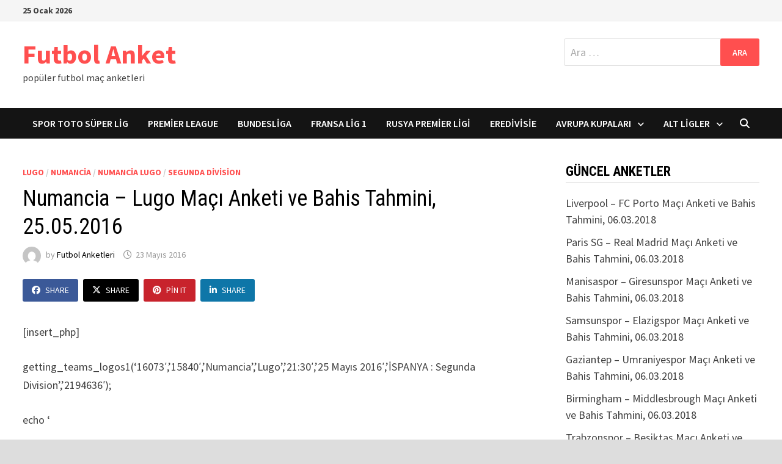

--- FILE ---
content_type: text/html; charset=UTF-8
request_url: https://www.anket.futbol/numancia-lugo-maci-anketi-ve-bahis-tahmini-25-05-2016/
body_size: 14815
content:
<!doctype html>
<html lang="tr">
<head>
	<meta charset="UTF-8">
	<meta name="viewport" content="width=device-width, initial-scale=1">
	<link rel="profile" href="https://gmpg.org/xfn/11">

	<title>Numancia &#8211; Lugo Maçı Anketi ve Bahis Tahmini, 25.05.2016 &#8211; Futbol Anket</title>
<meta name='robots' content='max-image-preview:large' />
<link rel='dns-prefetch' href='//fonts.googleapis.com' />
<link rel="alternate" type="application/rss+xml" title="Futbol Anket &raquo; akışı" href="https://www.anket.futbol/feed/" />
<script type="text/javascript" id="wpp-js" src="https://www.anket.futbol/wp-content/plugins/wordpress-popular-posts/assets/js/wpp.min.js?ver=7.3.6" data-sampling="0" data-sampling-rate="100" data-api-url="https://www.anket.futbol/wp-json/wordpress-popular-posts" data-post-id="6090" data-token="99e7804e7a" data-lang="0" data-debug="0"></script>
<link rel="alternate" title="oEmbed (JSON)" type="application/json+oembed" href="https://www.anket.futbol/wp-json/oembed/1.0/embed?url=https%3A%2F%2Fwww.anket.futbol%2Fnumancia-lugo-maci-anketi-ve-bahis-tahmini-25-05-2016%2F" />
<link rel="alternate" title="oEmbed (XML)" type="text/xml+oembed" href="https://www.anket.futbol/wp-json/oembed/1.0/embed?url=https%3A%2F%2Fwww.anket.futbol%2Fnumancia-lugo-maci-anketi-ve-bahis-tahmini-25-05-2016%2F&#038;format=xml" />
<style id='wp-img-auto-sizes-contain-inline-css' type='text/css'>
img:is([sizes=auto i],[sizes^="auto," i]){contain-intrinsic-size:3000px 1500px}
/*# sourceURL=wp-img-auto-sizes-contain-inline-css */
</style>
<style id='wp-emoji-styles-inline-css' type='text/css'>

	img.wp-smiley, img.emoji {
		display: inline !important;
		border: none !important;
		box-shadow: none !important;
		height: 1em !important;
		width: 1em !important;
		margin: 0 0.07em !important;
		vertical-align: -0.1em !important;
		background: none !important;
		padding: 0 !important;
	}
/*# sourceURL=wp-emoji-styles-inline-css */
</style>
<style id='wp-block-library-inline-css' type='text/css'>
:root{--wp-block-synced-color:#7a00df;--wp-block-synced-color--rgb:122,0,223;--wp-bound-block-color:var(--wp-block-synced-color);--wp-editor-canvas-background:#ddd;--wp-admin-theme-color:#007cba;--wp-admin-theme-color--rgb:0,124,186;--wp-admin-theme-color-darker-10:#006ba1;--wp-admin-theme-color-darker-10--rgb:0,107,160.5;--wp-admin-theme-color-darker-20:#005a87;--wp-admin-theme-color-darker-20--rgb:0,90,135;--wp-admin-border-width-focus:2px}@media (min-resolution:192dpi){:root{--wp-admin-border-width-focus:1.5px}}.wp-element-button{cursor:pointer}:root .has-very-light-gray-background-color{background-color:#eee}:root .has-very-dark-gray-background-color{background-color:#313131}:root .has-very-light-gray-color{color:#eee}:root .has-very-dark-gray-color{color:#313131}:root .has-vivid-green-cyan-to-vivid-cyan-blue-gradient-background{background:linear-gradient(135deg,#00d084,#0693e3)}:root .has-purple-crush-gradient-background{background:linear-gradient(135deg,#34e2e4,#4721fb 50%,#ab1dfe)}:root .has-hazy-dawn-gradient-background{background:linear-gradient(135deg,#faaca8,#dad0ec)}:root .has-subdued-olive-gradient-background{background:linear-gradient(135deg,#fafae1,#67a671)}:root .has-atomic-cream-gradient-background{background:linear-gradient(135deg,#fdd79a,#004a59)}:root .has-nightshade-gradient-background{background:linear-gradient(135deg,#330968,#31cdcf)}:root .has-midnight-gradient-background{background:linear-gradient(135deg,#020381,#2874fc)}:root{--wp--preset--font-size--normal:16px;--wp--preset--font-size--huge:42px}.has-regular-font-size{font-size:1em}.has-larger-font-size{font-size:2.625em}.has-normal-font-size{font-size:var(--wp--preset--font-size--normal)}.has-huge-font-size{font-size:var(--wp--preset--font-size--huge)}.has-text-align-center{text-align:center}.has-text-align-left{text-align:left}.has-text-align-right{text-align:right}.has-fit-text{white-space:nowrap!important}#end-resizable-editor-section{display:none}.aligncenter{clear:both}.items-justified-left{justify-content:flex-start}.items-justified-center{justify-content:center}.items-justified-right{justify-content:flex-end}.items-justified-space-between{justify-content:space-between}.screen-reader-text{border:0;clip-path:inset(50%);height:1px;margin:-1px;overflow:hidden;padding:0;position:absolute;width:1px;word-wrap:normal!important}.screen-reader-text:focus{background-color:#ddd;clip-path:none;color:#444;display:block;font-size:1em;height:auto;left:5px;line-height:normal;padding:15px 23px 14px;text-decoration:none;top:5px;width:auto;z-index:100000}html :where(.has-border-color){border-style:solid}html :where([style*=border-top-color]){border-top-style:solid}html :where([style*=border-right-color]){border-right-style:solid}html :where([style*=border-bottom-color]){border-bottom-style:solid}html :where([style*=border-left-color]){border-left-style:solid}html :where([style*=border-width]){border-style:solid}html :where([style*=border-top-width]){border-top-style:solid}html :where([style*=border-right-width]){border-right-style:solid}html :where([style*=border-bottom-width]){border-bottom-style:solid}html :where([style*=border-left-width]){border-left-style:solid}html :where(img[class*=wp-image-]){height:auto;max-width:100%}:where(figure){margin:0 0 1em}html :where(.is-position-sticky){--wp-admin--admin-bar--position-offset:var(--wp-admin--admin-bar--height,0px)}@media screen and (max-width:600px){html :where(.is-position-sticky){--wp-admin--admin-bar--position-offset:0px}}

/*# sourceURL=wp-block-library-inline-css */
</style><style id='global-styles-inline-css' type='text/css'>
:root{--wp--preset--aspect-ratio--square: 1;--wp--preset--aspect-ratio--4-3: 4/3;--wp--preset--aspect-ratio--3-4: 3/4;--wp--preset--aspect-ratio--3-2: 3/2;--wp--preset--aspect-ratio--2-3: 2/3;--wp--preset--aspect-ratio--16-9: 16/9;--wp--preset--aspect-ratio--9-16: 9/16;--wp--preset--color--black: #000000;--wp--preset--color--cyan-bluish-gray: #abb8c3;--wp--preset--color--white: #ffffff;--wp--preset--color--pale-pink: #f78da7;--wp--preset--color--vivid-red: #cf2e2e;--wp--preset--color--luminous-vivid-orange: #ff6900;--wp--preset--color--luminous-vivid-amber: #fcb900;--wp--preset--color--light-green-cyan: #7bdcb5;--wp--preset--color--vivid-green-cyan: #00d084;--wp--preset--color--pale-cyan-blue: #8ed1fc;--wp--preset--color--vivid-cyan-blue: #0693e3;--wp--preset--color--vivid-purple: #9b51e0;--wp--preset--gradient--vivid-cyan-blue-to-vivid-purple: linear-gradient(135deg,rgb(6,147,227) 0%,rgb(155,81,224) 100%);--wp--preset--gradient--light-green-cyan-to-vivid-green-cyan: linear-gradient(135deg,rgb(122,220,180) 0%,rgb(0,208,130) 100%);--wp--preset--gradient--luminous-vivid-amber-to-luminous-vivid-orange: linear-gradient(135deg,rgb(252,185,0) 0%,rgb(255,105,0) 100%);--wp--preset--gradient--luminous-vivid-orange-to-vivid-red: linear-gradient(135deg,rgb(255,105,0) 0%,rgb(207,46,46) 100%);--wp--preset--gradient--very-light-gray-to-cyan-bluish-gray: linear-gradient(135deg,rgb(238,238,238) 0%,rgb(169,184,195) 100%);--wp--preset--gradient--cool-to-warm-spectrum: linear-gradient(135deg,rgb(74,234,220) 0%,rgb(151,120,209) 20%,rgb(207,42,186) 40%,rgb(238,44,130) 60%,rgb(251,105,98) 80%,rgb(254,248,76) 100%);--wp--preset--gradient--blush-light-purple: linear-gradient(135deg,rgb(255,206,236) 0%,rgb(152,150,240) 100%);--wp--preset--gradient--blush-bordeaux: linear-gradient(135deg,rgb(254,205,165) 0%,rgb(254,45,45) 50%,rgb(107,0,62) 100%);--wp--preset--gradient--luminous-dusk: linear-gradient(135deg,rgb(255,203,112) 0%,rgb(199,81,192) 50%,rgb(65,88,208) 100%);--wp--preset--gradient--pale-ocean: linear-gradient(135deg,rgb(255,245,203) 0%,rgb(182,227,212) 50%,rgb(51,167,181) 100%);--wp--preset--gradient--electric-grass: linear-gradient(135deg,rgb(202,248,128) 0%,rgb(113,206,126) 100%);--wp--preset--gradient--midnight: linear-gradient(135deg,rgb(2,3,129) 0%,rgb(40,116,252) 100%);--wp--preset--font-size--small: 13px;--wp--preset--font-size--medium: 20px;--wp--preset--font-size--large: 36px;--wp--preset--font-size--x-large: 42px;--wp--preset--spacing--20: 0.44rem;--wp--preset--spacing--30: 0.67rem;--wp--preset--spacing--40: 1rem;--wp--preset--spacing--50: 1.5rem;--wp--preset--spacing--60: 2.25rem;--wp--preset--spacing--70: 3.38rem;--wp--preset--spacing--80: 5.06rem;--wp--preset--shadow--natural: 6px 6px 9px rgba(0, 0, 0, 0.2);--wp--preset--shadow--deep: 12px 12px 50px rgba(0, 0, 0, 0.4);--wp--preset--shadow--sharp: 6px 6px 0px rgba(0, 0, 0, 0.2);--wp--preset--shadow--outlined: 6px 6px 0px -3px rgb(255, 255, 255), 6px 6px rgb(0, 0, 0);--wp--preset--shadow--crisp: 6px 6px 0px rgb(0, 0, 0);}:where(.is-layout-flex){gap: 0.5em;}:where(.is-layout-grid){gap: 0.5em;}body .is-layout-flex{display: flex;}.is-layout-flex{flex-wrap: wrap;align-items: center;}.is-layout-flex > :is(*, div){margin: 0;}body .is-layout-grid{display: grid;}.is-layout-grid > :is(*, div){margin: 0;}:where(.wp-block-columns.is-layout-flex){gap: 2em;}:where(.wp-block-columns.is-layout-grid){gap: 2em;}:where(.wp-block-post-template.is-layout-flex){gap: 1.25em;}:where(.wp-block-post-template.is-layout-grid){gap: 1.25em;}.has-black-color{color: var(--wp--preset--color--black) !important;}.has-cyan-bluish-gray-color{color: var(--wp--preset--color--cyan-bluish-gray) !important;}.has-white-color{color: var(--wp--preset--color--white) !important;}.has-pale-pink-color{color: var(--wp--preset--color--pale-pink) !important;}.has-vivid-red-color{color: var(--wp--preset--color--vivid-red) !important;}.has-luminous-vivid-orange-color{color: var(--wp--preset--color--luminous-vivid-orange) !important;}.has-luminous-vivid-amber-color{color: var(--wp--preset--color--luminous-vivid-amber) !important;}.has-light-green-cyan-color{color: var(--wp--preset--color--light-green-cyan) !important;}.has-vivid-green-cyan-color{color: var(--wp--preset--color--vivid-green-cyan) !important;}.has-pale-cyan-blue-color{color: var(--wp--preset--color--pale-cyan-blue) !important;}.has-vivid-cyan-blue-color{color: var(--wp--preset--color--vivid-cyan-blue) !important;}.has-vivid-purple-color{color: var(--wp--preset--color--vivid-purple) !important;}.has-black-background-color{background-color: var(--wp--preset--color--black) !important;}.has-cyan-bluish-gray-background-color{background-color: var(--wp--preset--color--cyan-bluish-gray) !important;}.has-white-background-color{background-color: var(--wp--preset--color--white) !important;}.has-pale-pink-background-color{background-color: var(--wp--preset--color--pale-pink) !important;}.has-vivid-red-background-color{background-color: var(--wp--preset--color--vivid-red) !important;}.has-luminous-vivid-orange-background-color{background-color: var(--wp--preset--color--luminous-vivid-orange) !important;}.has-luminous-vivid-amber-background-color{background-color: var(--wp--preset--color--luminous-vivid-amber) !important;}.has-light-green-cyan-background-color{background-color: var(--wp--preset--color--light-green-cyan) !important;}.has-vivid-green-cyan-background-color{background-color: var(--wp--preset--color--vivid-green-cyan) !important;}.has-pale-cyan-blue-background-color{background-color: var(--wp--preset--color--pale-cyan-blue) !important;}.has-vivid-cyan-blue-background-color{background-color: var(--wp--preset--color--vivid-cyan-blue) !important;}.has-vivid-purple-background-color{background-color: var(--wp--preset--color--vivid-purple) !important;}.has-black-border-color{border-color: var(--wp--preset--color--black) !important;}.has-cyan-bluish-gray-border-color{border-color: var(--wp--preset--color--cyan-bluish-gray) !important;}.has-white-border-color{border-color: var(--wp--preset--color--white) !important;}.has-pale-pink-border-color{border-color: var(--wp--preset--color--pale-pink) !important;}.has-vivid-red-border-color{border-color: var(--wp--preset--color--vivid-red) !important;}.has-luminous-vivid-orange-border-color{border-color: var(--wp--preset--color--luminous-vivid-orange) !important;}.has-luminous-vivid-amber-border-color{border-color: var(--wp--preset--color--luminous-vivid-amber) !important;}.has-light-green-cyan-border-color{border-color: var(--wp--preset--color--light-green-cyan) !important;}.has-vivid-green-cyan-border-color{border-color: var(--wp--preset--color--vivid-green-cyan) !important;}.has-pale-cyan-blue-border-color{border-color: var(--wp--preset--color--pale-cyan-blue) !important;}.has-vivid-cyan-blue-border-color{border-color: var(--wp--preset--color--vivid-cyan-blue) !important;}.has-vivid-purple-border-color{border-color: var(--wp--preset--color--vivid-purple) !important;}.has-vivid-cyan-blue-to-vivid-purple-gradient-background{background: var(--wp--preset--gradient--vivid-cyan-blue-to-vivid-purple) !important;}.has-light-green-cyan-to-vivid-green-cyan-gradient-background{background: var(--wp--preset--gradient--light-green-cyan-to-vivid-green-cyan) !important;}.has-luminous-vivid-amber-to-luminous-vivid-orange-gradient-background{background: var(--wp--preset--gradient--luminous-vivid-amber-to-luminous-vivid-orange) !important;}.has-luminous-vivid-orange-to-vivid-red-gradient-background{background: var(--wp--preset--gradient--luminous-vivid-orange-to-vivid-red) !important;}.has-very-light-gray-to-cyan-bluish-gray-gradient-background{background: var(--wp--preset--gradient--very-light-gray-to-cyan-bluish-gray) !important;}.has-cool-to-warm-spectrum-gradient-background{background: var(--wp--preset--gradient--cool-to-warm-spectrum) !important;}.has-blush-light-purple-gradient-background{background: var(--wp--preset--gradient--blush-light-purple) !important;}.has-blush-bordeaux-gradient-background{background: var(--wp--preset--gradient--blush-bordeaux) !important;}.has-luminous-dusk-gradient-background{background: var(--wp--preset--gradient--luminous-dusk) !important;}.has-pale-ocean-gradient-background{background: var(--wp--preset--gradient--pale-ocean) !important;}.has-electric-grass-gradient-background{background: var(--wp--preset--gradient--electric-grass) !important;}.has-midnight-gradient-background{background: var(--wp--preset--gradient--midnight) !important;}.has-small-font-size{font-size: var(--wp--preset--font-size--small) !important;}.has-medium-font-size{font-size: var(--wp--preset--font-size--medium) !important;}.has-large-font-size{font-size: var(--wp--preset--font-size--large) !important;}.has-x-large-font-size{font-size: var(--wp--preset--font-size--x-large) !important;}
/*# sourceURL=global-styles-inline-css */
</style>

<style id='classic-theme-styles-inline-css' type='text/css'>
/*! This file is auto-generated */
.wp-block-button__link{color:#fff;background-color:#32373c;border-radius:9999px;box-shadow:none;text-decoration:none;padding:calc(.667em + 2px) calc(1.333em + 2px);font-size:1.125em}.wp-block-file__button{background:#32373c;color:#fff;text-decoration:none}
/*# sourceURL=/wp-includes/css/classic-themes.min.css */
</style>
<link rel='stylesheet' id='multiliga-style-css' href='https://www.anket.futbol/wp-content/plugins/Multileague-v4/assets/style.css?ver=5.0.0' type='text/css' media='all' />
<link rel='stylesheet' id='wp-polls-css' href='https://www.anket.futbol/wp-content/plugins/wp-polls/polls-css.css?ver=2.77.3' type='text/css' media='all' />
<style id='wp-polls-inline-css' type='text/css'>
.wp-polls .pollbar {
	margin: 1px;
	font-size: 6px;
	line-height: 8px;
	height: 8px;
	background-image: url('https://www.anket.futbol/wp-content/plugins/wp-polls/images/default/pollbg.gif');
	border: 1px solid #c8c8c8;
}

/*# sourceURL=wp-polls-inline-css */
</style>
<link rel='stylesheet' id='wordpress-popular-posts-css-css' href='https://www.anket.futbol/wp-content/plugins/wordpress-popular-posts/assets/css/wpp.css?ver=7.3.6' type='text/css' media='all' />
<link rel='stylesheet' id='font-awesome-css' href='https://www.anket.futbol/wp-content/themes/bam-pro/assets/fonts/css/all.min.css?ver=6.7.2' type='text/css' media='all' />
<link rel='stylesheet' id='bam-style-css' href='https://www.anket.futbol/wp-content/themes/bam-pro/style.css?ver=1.4.3' type='text/css' media='all' />
<link rel='stylesheet' id='jquery-magnific-popup-css' href='https://www.anket.futbol/wp-content/themes/bam-pro/assets/css/magnific-popup.css?ver=1.1.0' type='text/css' media='screen' />
<link rel='stylesheet' id='bam-google-fonts-css' href='https://fonts.googleapis.com/css?family=Source+Sans+Pro%3A100%2C200%2C300%2C400%2C500%2C600%2C700%2C800%2C900%2C100i%2C200i%2C300i%2C400i%2C500i%2C600i%2C700i%2C800i%2C900i|Roboto+Condensed%3A100%2C200%2C300%2C400%2C500%2C600%2C700%2C800%2C900%2C100i%2C200i%2C300i%2C400i%2C500i%2C600i%2C700i%2C800i%2C900i%26subset%3Dlatin' type='text/css' media='all' />
<script type="text/javascript" src="https://www.anket.futbol/wp-includes/js/jquery/jquery.min.js?ver=3.7.1" id="jquery-core-js"></script>
<script type="text/javascript" src="https://www.anket.futbol/wp-includes/js/jquery/jquery-migrate.min.js?ver=3.4.1" id="jquery-migrate-js"></script>
<link rel="https://api.w.org/" href="https://www.anket.futbol/wp-json/" /><link rel="alternate" title="JSON" type="application/json" href="https://www.anket.futbol/wp-json/wp/v2/posts/6090" /><link rel="EditURI" type="application/rsd+xml" title="RSD" href="https://www.anket.futbol/xmlrpc.php?rsd" />
<meta name="generator" content="WordPress 6.9" />
<link rel="canonical" href="https://www.anket.futbol/numancia-lugo-maci-anketi-ve-bahis-tahmini-25-05-2016/" />
<link rel='shortlink' href='https://www.anket.futbol/?p=6090' />
<meta name="google-site-verification" content="p_gxnzD6cAozWTw6F3B4ye94k1s4g2nUdXaNMX9K2CM" />            <style id="wpp-loading-animation-styles">@-webkit-keyframes bgslide{from{background-position-x:0}to{background-position-x:-200%}}@keyframes bgslide{from{background-position-x:0}to{background-position-x:-200%}}.wpp-widget-block-placeholder,.wpp-shortcode-placeholder{margin:0 auto;width:60px;height:3px;background:#dd3737;background:linear-gradient(90deg,#dd3737 0%,#571313 10%,#dd3737 100%);background-size:200% auto;border-radius:3px;-webkit-animation:bgslide 1s infinite linear;animation:bgslide 1s infinite linear}</style>
            <style id="sccss">div.teams_info
{
  height:180px;
  background-color:#efefef;
  padding-top:15px;
  margin-bottom:10px;
  border-radius:10px;
}
div.teams_info ul
{
  float: left;
  height: 180px;
  list-style-type: none;
  margin: 0;
  padding: 0;
  text-align: center;
  width: 225px;
}
div.teams_info ul li
{
  list-style-type: none;
}
div.teams_info ul li img
{
  padding: 0;
  margin: 0;
  border: 0;
  width: 120px;
  height: 120px;
}
.wp-polls, .wp-polls-form
{
	background-color:#efefef;
  	padding-top:10px;
}
.post-meta .post-category { display: none; }
.post-meta .post-date { display: none; }
@media only screen and (device-width: 768px) {
	/* For general iPad layouts */
	div.teams_info ul
    {
      width: 205px;
    }

}
@media only screen and (max-device-width: 480px) {
	div.teams_info
    {
      padding-left: 7px;
      padding-right:5px;
    }
  div.teams_info ul
    {
      width: 100px;
    padding:2px;
    }</style>
		<style type="text/css" id="theme-custom-css">
			/* Color CSS */
                    .page-content a:hover,
                    .entry-content a:hover {
                        color: #00aeef;
                    }
                
                    body.boxed-layout.custom-background,
                    body.boxed-layout {
                        background-color: #dddddd;
                    }
                
                    body.boxed-layout.custom-background.separate-containers,
                    body.boxed-layout.separate-containers {
                        background-color: #dddddd;
                    }
                
                    body.wide-layout.custom-background.separate-containers,
                    body.wide-layout.separate-containers {
                        background-color: #eeeeee;
                    }		</style>

	<meta data-pso-pv="1.2.1" data-pso-pt="singlePost" data-pso-th="cd5473adce625b4546ff60da4101e496"><script pagespeed_no_defer="" data-pso-version="20170403_083938">window.dynamicgoogletags={config:[]};dynamicgoogletags.config=["ca-pub-2708895087934157",null,[],null,null,null,null,null,null,null,null,null,0.001,"http://www.anket.futbol"];(function(){var h=this,l=function(a){var b=typeof a;if("object"==b)if(a){if(a instanceof Array)return"array";if(a instanceof Object)return b;var c=Object.prototype.toString.call(a);if("[object Window]"==c)return"object";if("[object Array]"==c||"number"==typeof a.length&&"undefined"!=typeof a.splice&&"undefined"!=typeof a.propertyIsEnumerable&&!a.propertyIsEnumerable("splice"))return"array";if("[object Function]"==c||"undefined"!=typeof a.call&&"undefined"!=typeof a.propertyIsEnumerable&&!a.propertyIsEnumerable("call"))return"function"}else return"null";
else if("function"==b&&"undefined"==typeof a.call)return"object";return b};var m=String.prototype.trim?function(a){return a.trim()}:function(a){return a.replace(/^[\s\xa0]+|[\s\xa0]+$/g,"")},p=function(a,b){return a<b?-1:a>b?1:0};var aa=Array.prototype.forEach?function(a,b,c){Array.prototype.forEach.call(a,b,c)}:function(a,b,c){for(var d=a.length,f="string"==typeof a?a.split(""):a,e=0;e<d;e++)e in f&&b.call(c,f[e],e,a)};var q=function(a){q[" "](a);return a};q[" "]=function(){};var ca=function(a,b){var c=ba;Object.prototype.hasOwnProperty.call(c,a)||(c[a]=b(a))};var r;a:{var t=h.navigator;if(t){var u=t.userAgent;if(u){r=u;break a}}r=""};var da=-1!=r.indexOf("Opera"),v=-1!=r.indexOf("Trident")||-1!=r.indexOf("MSIE"),ea=-1!=r.indexOf("Edge"),w=-1!=r.indexOf("Gecko")&&!(-1!=r.toLowerCase().indexOf("webkit")&&-1==r.indexOf("Edge"))&&!(-1!=r.indexOf("Trident")||-1!=r.indexOf("MSIE"))&&-1==r.indexOf("Edge"),fa=-1!=r.toLowerCase().indexOf("webkit")&&-1==r.indexOf("Edge"),x=function(){var a=h.document;return a?a.documentMode:void 0},y;
a:{var z="",A=function(){var a=r;if(w)return/rv\:([^\);]+)(\)|;)/.exec(a);if(ea)return/Edge\/([\d\.]+)/.exec(a);if(v)return/\b(?:MSIE|rv)[: ]([^\);]+)(\)|;)/.exec(a);if(fa)return/WebKit\/(\S+)/.exec(a);if(da)return/(?:Version)[ \/]?(\S+)/.exec(a)}();A&&(z=A?A[1]:"");if(v){var B=x();if(null!=B&&B>parseFloat(z)){y=String(B);break a}}y=z}
var C=y,ba={},D=function(a){ca(a,function(){for(var b=0,c=m(String(C)).split("."),d=m(String(a)).split("."),f=Math.max(c.length,d.length),e=0;0==b&&e<f;e++){var g=c[e]||"",k=d[e]||"";do{g=/(\d*)(\D*)(.*)/.exec(g)||["","","",""];k=/(\d*)(\D*)(.*)/.exec(k)||["","","",""];if(0==g[0].length&&0==k[0].length)break;b=p(0==g[1].length?0:parseInt(g[1],10),0==k[1].length?0:parseInt(k[1],10))||p(0==g[2].length,0==k[2].length)||p(g[2],k[2]);g=g[3];k=k[3]}while(0==b)}return 0<=b})},E;var F=h.document;
E=F&&v?x()||("CSS1Compat"==F.compatMode?parseInt(C,10):5):void 0;var G=function(){},ga="function"==typeof Uint8Array,I=[],J=function(a,b){if(b<a.l){b+=a.j;var c=a.a[b];return c===I?a.a[b]=[]:c}c=a.f[b];return c===I?a.f[b]=[]:c},K=function(a){if(a.m)for(var b in a.m){var c=a.m[b];if("array"==l(c))for(var d=0;d<c.length;d++)c[d]&&K(c[d]);else c&&K(c)}};G.prototype.toString=function(){K(this);return this.a.toString()};var L=function(a,b){this.events=[];this.D=b||h;var c=null;b&&(b.google_js_reporting_queue=b.google_js_reporting_queue||[],this.events=b.google_js_reporting_queue,c=b.google_measure_js_timing);this.o=null!=c?c:Math.random()<a};L.prototype.disable=function(){aa(this.events,this.A,this);this.events.length=0;this.o=!1};L.prototype.A=function(a){var b=this.D.performance;a&&b&&b.clearMarks&&(b.clearMarks("goog_"+a.uniqueId+"_start"),b.clearMarks("goog_"+a.uniqueId+"_end"))};var ha=function(){var a=!1;try{var b=Object.defineProperty({},"passive",{get:function(){a=!0}});h.addEventListener("test",null,b)}catch(c){}return a}();var N=function(){var a=M;try{var b;if(b=!!a&&null!=a.location.href)a:{try{q(a.foo);b=!0;break a}catch(c){}b=!1}return b}catch(c){return!1}},O=function(a,b){for(var c in a)Object.prototype.hasOwnProperty.call(a,c)&&b.call(void 0,a[c],c,a)};var P=function(a,b,c,d,f){this.s=c||4E3;this.b=a||"&";this.v=b||",$";this.g=void 0!==d?d:"trn";this.J=f||null;this.u=!1;this.i={};this.F=0;this.c=[]},ja=function(a,b,c,d){b=b+"//"+c+d;var f=ia(a)-d.length-0;if(0>f)return"";a.c.sort(function(a,b){return a-b});d=null;c="";for(var e=0;e<a.c.length;e++)for(var g=a.c[e],k=a.i[g],H=0;H<k.length;H++){if(!f){d=null==d?g:d;break}var n=Q(k[H],a.b,a.v);if(n){n=c+n;if(f>=n.length){f-=n.length;b+=n;c=a.b;break}else a.u&&(c=f,n[c-1]==a.b&&--c,b+=n.substr(0,c),
c=a.b,f=0);d=null==d?g:d}}e="";a.g&&null!=d&&(e=c+a.g+"="+(a.J||d));return b+e+""},ia=function(a){if(!a.g)return a.s;var b=1,c;for(c in a.i)b=c.length>b?c.length:b;return a.s-a.g.length-b-a.b.length-1},Q=function(a,b,c,d,f){var e=[];O(a,function(a,k){(a=R(a,b,c,d,f))&&e.push(k+"="+a)});return e.join(b)},R=function(a,b,c,d,f){if(null==a)return"";b=b||"&";c=c||",$";"string"==typeof c&&(c=c.split(""));if(a instanceof Array){if(d=d||0,d<c.length){for(var e=[],g=0;g<a.length;g++)e.push(R(a[g],b,c,d+1,
f));return e.join(c[d])}}else if("object"==typeof a)return f=f||0,2>f?encodeURIComponent(Q(a,b,c,d,f+1)):"...";return encodeURIComponent(String(a))};var ma=function(a,b){var c=ka;if(c.I<(b||c.B))try{var d;a instanceof P?d=a:(d=new P,O(a,function(a,b){var c=d,e=c.F++,f={};f[b]=a;a=[f];c.c.push(e);c.i[e]=a}));var f=ja(d,c.H,c.C,c.G+"pso_unknown&");f&&la(f)}catch(e){}},la=function(a){h.google_image_requests||(h.google_image_requests=[]);var b=h.document.createElement("img");b.src=a;h.google_image_requests.push(b)};var S;if(!(S=!w&&!v)){var T;if(T=v)T=9<=Number(E);S=T}S||w&&D("1.9.1");v&&D("9");var na=document,oa=window;var pa=!!window.google_async_iframe_id,M=pa&&window.parent||window;var ka,U;if(pa&&!N()){var V="."+na.domain;try{for(;2<V.split(".").length&&!N();)na.domain=V=V.substr(V.indexOf(".")+1),M=window.parent}catch(a){}N()||(M=window)}U=M;var W=new L(1,U);ka=new function(){this.H="http:"===oa.location.protocol?"http:":"https:";this.C="pagead2.googlesyndication.com";this.G="/pagead/gen_204?id=";this.B=.01;this.I=Math.random()};
if("complete"==U.document.readyState)U.google_measure_js_timing||W.disable();else if(W.o){var qa=function(){U.google_measure_js_timing||W.disable()};U.addEventListener?U.addEventListener("load",qa,ha?void 0:!1):U.attachEvent&&U.attachEvent("onload",qa)};var ra=function(){this.document=document},X=function(a,b,c){a=a.document.getElementsByTagName(b);for(b=0;b<a.length;++b)if(a[b].hasAttribute(c))return a[b].getAttribute(c);return null};var sa=function(){var a=window;return a.dynamicgoogletags=a.dynamicgoogletags||{}};var Y=function(a){var b=a;a=ta;this.m=null;b||(b=[]);this.j=-1;this.a=b;a:{if(this.a.length){var b=this.a.length-1,c=this.a[b];if(c&&"object"==typeof c&&"array"!=l(c)&&!(ga&&c instanceof Uint8Array)){this.l=b-this.j;this.f=c;break a}}this.l=Number.MAX_VALUE}if(a)for(b=0;b<a.length;b++)c=a[b],c<this.l?(c+=this.j,this.a[c]=this.a[c]||I):this.f[c]=this.f[c]||I};
(function(){function a(){}a.prototype=G.prototype;Y.L=G.prototype;Y.prototype=new a;Y.K=function(a,c,d){for(var b=Array(arguments.length-2),e=2;e<arguments.length;e++)b[e-2]=arguments[e];return G.prototype[c].apply(a,b)}})();var ta=[3];var ua=function(){var a=sa().config;if(a){var b=new ra,a=new Y(a),c;c=J(a,13);if(c=null==c?c:+c){var d={};d.wpc=J(a,1);d.sv=X(b,"script","data-pso-version");d.tn=X(b,"meta","data-pso-pt");d.th=X(b,"meta","data-pso-th");d.w=0<window.innerWidth?window.innerWidth:null;d.h=0<window.innerHeight?window.innerHeight:null;ma(d,c)}}sa().loaded=!0};var Z=window;Z.addEventListener?Z.addEventListener("load",ua,!1):Z.attachEvent&&Z.attachEvent("onload",ua);})();
</script></head>

<body class="wp-singular post-template-default single single-post postid-6090 single-format-standard wp-embed-responsive wp-theme-bam-pro boxed-layout right-sidebar one-container bm-wts-s1 bam-post-style-1">



<div id="page" class="site">
	<a class="skip-link screen-reader-text" href="#content">Skip to content</a>

	
<div id="topbar" class="bam-topbar clearfix">

    <div class="container">

        
                    <span class="bam-date">25 Ocak 2026</span>
        
        
        
    </div>

</div>


	


<header id="masthead" class="site-header default-style">

    
    

<div id="site-header-inner" class="clearfix container left-logo">

    <div class="site-branding">
    <div class="site-branding-inner">

        
        <div class="site-branding-text">
                            <p class="site-title"><a href="https://www.anket.futbol/" rel="home">Futbol Anket</a></p>
                                <p class="site-description">popüler futbol maç anketleri</p>
                    </div><!-- .site-branding-text -->

    </div><!-- .site-branding-inner -->
</div><!-- .site-branding -->
    
<div class="header-sidebar">
    <div class="header-sidebar-inner">
        <section id="search-3" class="widget widget_search"><form role="search" method="get" class="search-form" action="https://www.anket.futbol/">
				<label>
					<span class="screen-reader-text">Arama:</span>
					<input type="search" class="search-field" placeholder="Ara &hellip;" value="" name="s" />
				</label>
				<input type="submit" class="search-submit" value="Ara" />
			</form></section>    </div><!-- .header-sidebar-inner -->
</div><!-- .header-sidebar -->
    
</div><!-- #site-header-inner -->



<nav id="site-navigation" class="main-navigation">

    <div id="site-navigation-inner" class="container align-left show-search">
        
        <div class="menu-kategori-container"><ul id="primary-menu" class="menu"><li id="menu-item-558" class="menu-item menu-item-type-taxonomy menu-item-object-category menu-item-558"><a href="https://www.anket.futbol/category/spor-toto-super-lig/">Spor Toto Süper Lig</a></li>
<li id="menu-item-442" class="menu-item menu-item-type-taxonomy menu-item-object-category menu-item-442"><a href="https://www.anket.futbol/category/premier-league/">Premier League</a></li>
<li id="menu-item-557" class="menu-item menu-item-type-taxonomy menu-item-object-category menu-item-557"><a href="https://www.anket.futbol/category/bundesliga/">Bundesliga</a></li>
<li id="menu-item-443" class="menu-item menu-item-type-taxonomy menu-item-object-category menu-item-443"><a href="https://www.anket.futbol/category/lig-1/">Fransa Lig 1</a></li>
<li id="menu-item-273" class="menu-item menu-item-type-taxonomy menu-item-object-category menu-item-273"><a href="https://www.anket.futbol/category/premier-ligi/">Rusya Premier Ligi</a></li>
<li id="menu-item-561" class="menu-item menu-item-type-taxonomy menu-item-object-category menu-item-561"><a href="https://www.anket.futbol/category/eredivisie/">Eredivisie</a></li>
<li id="menu-item-563" class="menu-item menu-item-type-custom menu-item-object-custom menu-item-home menu-item-has-children menu-item-563"><a href="http://www.anket.futbol">Avrupa Kupaları</a>
<ul class="sub-menu">
	<li id="menu-item-272" class="menu-item menu-item-type-taxonomy menu-item-object-category menu-item-272"><a href="https://www.anket.futbol/category/sampiyonlar-ligi/">Şampiyonlar Ligi</a></li>
	<li id="menu-item-271" class="menu-item menu-item-type-taxonomy menu-item-object-category menu-item-271"><a href="https://www.anket.futbol/category/avrupa-ligi/">Avrupa Ligi</a></li>
</ul>
</li>
<li id="menu-item-562" class="menu-item menu-item-type-custom menu-item-object-custom menu-item-home menu-item-has-children menu-item-562"><a href="http://www.anket.futbol">Alt Ligler</a>
<ul class="sub-menu">
	<li id="menu-item-560" class="menu-item menu-item-type-taxonomy menu-item-object-category menu-item-560"><a href="https://www.anket.futbol/category/sampiyona/">Şampiyona</a></li>
	<li id="menu-item-274" class="menu-item menu-item-type-taxonomy menu-item-object-category menu-item-274"><a href="https://www.anket.futbol/category/2-bundesliga/">2. Bundesliga</a></li>
	<li id="menu-item-332" class="menu-item menu-item-type-taxonomy menu-item-object-category menu-item-332"><a href="https://www.anket.futbol/category/lig-2/">Fransa Lig 2</a></li>
	<li id="menu-item-559" class="menu-item menu-item-type-taxonomy menu-item-object-category menu-item-559"><a href="https://www.anket.futbol/category/ptt-1-lig/">PTT 1. Lig</a></li>
</ul>
</li>
</ul></div><div class="bam-search-button-icon">
    <i class="fas fa-search" aria-hidden="true"></i></div>
<div class="bam-search-box-container">
    <div class="bam-search-box">
        <form role="search" method="get" class="search-form" action="https://www.anket.futbol/">
				<label>
					<span class="screen-reader-text">Arama:</span>
					<input type="search" class="search-field" placeholder="Ara &hellip;" value="" name="s" />
				</label>
				<input type="submit" class="search-submit" value="Ara" />
			</form>    </div><!-- th-search-box -->
</div><!-- .th-search-box-container -->
        
        <button class="menu-toggle" aria-controls="primary-menu" aria-expanded="false" data-toggle-target=".mobile-dropdown > .mobile-navigation">
            <i class="fas fa-bars"></i>
                        Menu        </button>
        
    </div><!-- .container -->
    
</nav><!-- #site-navigation -->
<div class="mobile-dropdown bam-mobile-dropdown">
    <nav class="mobile-navigation">
        <div class="menu-kategori-container"><ul id="primary-menu-mobile" class="menu"><li class="menu-item menu-item-type-taxonomy menu-item-object-category menu-item-558"><a href="https://www.anket.futbol/category/spor-toto-super-lig/">Spor Toto Süper Lig</a></li>
<li class="menu-item menu-item-type-taxonomy menu-item-object-category menu-item-442"><a href="https://www.anket.futbol/category/premier-league/">Premier League</a></li>
<li class="menu-item menu-item-type-taxonomy menu-item-object-category menu-item-557"><a href="https://www.anket.futbol/category/bundesliga/">Bundesliga</a></li>
<li class="menu-item menu-item-type-taxonomy menu-item-object-category menu-item-443"><a href="https://www.anket.futbol/category/lig-1/">Fransa Lig 1</a></li>
<li class="menu-item menu-item-type-taxonomy menu-item-object-category menu-item-273"><a href="https://www.anket.futbol/category/premier-ligi/">Rusya Premier Ligi</a></li>
<li class="menu-item menu-item-type-taxonomy menu-item-object-category menu-item-561"><a href="https://www.anket.futbol/category/eredivisie/">Eredivisie</a></li>
<li class="menu-item menu-item-type-custom menu-item-object-custom menu-item-home menu-item-has-children menu-item-563"><a href="http://www.anket.futbol">Avrupa Kupaları</a><button class="dropdown-toggle" data-toggle-target=".mobile-navigation .menu-item-563 > .sub-menu" aria-expanded="false"><span class="screen-reader-text">Show sub menu</span></button>
<ul class="sub-menu">
	<li class="menu-item menu-item-type-taxonomy menu-item-object-category menu-item-272"><a href="https://www.anket.futbol/category/sampiyonlar-ligi/">Şampiyonlar Ligi</a></li>
	<li class="menu-item menu-item-type-taxonomy menu-item-object-category menu-item-271"><a href="https://www.anket.futbol/category/avrupa-ligi/">Avrupa Ligi</a></li>
</ul>
</li>
<li class="menu-item menu-item-type-custom menu-item-object-custom menu-item-home menu-item-has-children menu-item-562"><a href="http://www.anket.futbol">Alt Ligler</a><button class="dropdown-toggle" data-toggle-target=".mobile-navigation .menu-item-562 > .sub-menu" aria-expanded="false"><span class="screen-reader-text">Show sub menu</span></button>
<ul class="sub-menu">
	<li class="menu-item menu-item-type-taxonomy menu-item-object-category menu-item-560"><a href="https://www.anket.futbol/category/sampiyona/">Şampiyona</a></li>
	<li class="menu-item menu-item-type-taxonomy menu-item-object-category menu-item-274"><a href="https://www.anket.futbol/category/2-bundesliga/">2. Bundesliga</a></li>
	<li class="menu-item menu-item-type-taxonomy menu-item-object-category menu-item-332"><a href="https://www.anket.futbol/category/lig-2/">Fransa Lig 2</a></li>
	<li class="menu-item menu-item-type-taxonomy menu-item-object-category menu-item-559"><a href="https://www.anket.futbol/category/ptt-1-lig/">PTT 1. Lig</a></li>
</ul>
</li>
</ul></div>    </nav>
</div>

    
         
</header><!-- #masthead -->


	
	<div id="content" class="site-content">
		<div class="container">

	
	<div id="primary" class="content-area">

		
		<main id="main" class="site-main">

			
			
<article id="post-6090" class="bam-single-post post-6090 post type-post status-publish format-standard hentry category-lugo category-numancia category-numancia-lugo category-segunda-division">

	
	<div class="category-list">
		<span class="cat-links"><a href="https://www.anket.futbol/category/lugo/" rel="category tag">Lugo</a> / <a href="https://www.anket.futbol/category/numancia/" rel="category tag">Numancia</a> / <a href="https://www.anket.futbol/category/numancia-lugo/" rel="category tag">Numancia Lugo</a> / <a href="https://www.anket.futbol/category/segunda-division/" rel="category tag">Segunda Division</a></span>	</div><!-- .category-list -->

	<header class="entry-header">
		<h1 class="entry-title">Numancia &#8211; Lugo Maçı Anketi ve Bahis Tahmini, 25.05.2016</h1>			<div class="entry-meta">
				<span class="byline"> <img class="author-photo" alt="Futbol Anketleri" src="https://secure.gravatar.com/avatar/f381b9f805e508a277504ac552fb214d209c3f31588c5fb2a91492c4a1415607?s=96&#038;d=mm&#038;r=g" />by <span class="author vcard"><a class="url fn n" href="https://www.anket.futbol/author/admin/">Futbol Anketleri</a></span></span><span class="posted-on"><i class="far fa-clock"></i><a href="https://www.anket.futbol/numancia-lugo-maci-anketi-ve-bahis-tahmini-25-05-2016/" rel="bookmark"><time class="entry-date published updated" datetime="2016-05-23T02:50:19+03:00">23 Mayıs 2016</time></a></span>			</div><!-- .entry-meta -->
			</header><!-- .entry-header -->

	<div class="bm-social-sharing bm-social-top"><a class="bm-share bm-share-facebook" href="https://www.facebook.com/sharer/sharer.php?u=https%3A%2F%2Fwww.anket.futbol%2Fnumancia-lugo-maci-anketi-ve-bahis-tahmini-25-05-2016%2F" area-label="Share on Facebook" onclick="bamSocialSharingHandler( this.href );return false;" target="_blank"><i class="fab fa-facebook"></i>Share</a><a class="bm-share bm-share-twitter" href="https://twitter.com/intent/tweet?text=Numancia%20&#8211;%20Lugo%20Maçı%20Anketi%20ve%20Bahis%20Tahmini,%2025.05.2016&#038;url=https%3A%2F%2Fwww.anket.futbol%2Fnumancia-lugo-maci-anketi-ve-bahis-tahmini-25-05-2016%2F" area-label="Share on X" onclick="bamSocialSharingHandler( this.href );return false;" target="_blank"><i class="fab fa-x-twitter"></i>Share</a><a class="bm-share bm-share-pinterest" href="https://pinterest.com/pin/create/button/?url=https%3A%2F%2Fwww.anket.futbol%2Fnumancia-lugo-maci-anketi-ve-bahis-tahmini-25-05-2016%2F&#038;media=&#038;description=Numancia%20&#8211;%20Lugo%20Maçı%20Anketi%20ve%20Bahis%20Tahmini,%2025.05.2016" data-pin-custom="true" area-label="Share on Pinterest" onclick="bamSocialSharingHandler( this.href );return false;" target="_blank"><i class="fab fa-pinterest"></i>Pin It</a><a class="bm-share bm-share-linkedin" href="https://www.linkedin.com/shareArticle?mini=true&#038;url=https%3A%2F%2Fwww.anket.futbol%2Fnumancia-lugo-maci-anketi-ve-bahis-tahmini-25-05-2016%2F&#038;title=Numancia%20&#8211;%20Lugo%20Maçı%20Anketi%20ve%20Bahis%20Tahmini,%2025.05.2016" area-label="Share on LinkedIn" onclick="bamSocialSharingHandler( this.href );return false;" target="_blank"><i class="fab fa-linkedin-in"></i>Share</a></div>
	<div class="entry-content">
		<p>[insert_php]</p>
<p>	getting_teams_logos1(&#8216;16073&#8242;,&#8217;15840&#8242;,&#8217;Numancia&#8217;,&#8217;Lugo&#8217;,&#8217;21:30&#8242;,&#8217;25 Mayıs 2016&#8242;,&#8217;İSPANYA : Segunda Division&#8217;,&#8217;2194636&#8242;);</p>
<p>	echo &#8216;</p>
<div>&#8216;;<br />
	echo &#8216;Numancia&#8217;;<br />
	echo &#8216; ve &#8216;;<br />
	echo &#8216;Lugo&#8217;;<br />
	echo &#8216;&nbsp; &#8216;;<br />
	echo &#8216;İSPANYA : Segunda Division&#8217;;<br />
	echo &#8216; karşılaşması için tahmininiz nedir?  Karşılaşma nasıl tamamlanır?&#8217;;<br />
	echo &#8216;</br>&#8216;;</p>
<p>	echo &#8216;Karşılaşma &#8216;;<br />
	echo &#8216;25.05.2016&#8217;;<br />
	echo &#8216; tarihinde Türkiye saati ile saat &#8216;;<br />
	echo &#8217;21:30&#8217;;<br />
	echo &#8216; başlayacak.&#8217;;<br />
	echo &#8216;</p></div>
<p>&#8216;;</p>
<p>	echo &#8216;</br>&#8216;;<br />
	echo &#8216;Numancia&#8217;;<br />
	echo &#8216; &#8211; &#8216;;<br />
	echo &#8216;Lugo&#8217;;<br />
	echo &#8216; maçı için ankete katılın.&#8217;;</p>
<p>	echo &#8216;</p>
<h3><div id="polls-5811" class="wp-polls">
		<p style="text-align: center;"><strong>Numancia Lugo Maçı Tahmininiz?</strong></p><div id="polls-5811-ans" class="wp-polls-ans"><ul class="wp-polls-ul">
		<li>Numancia Kazanır <small>(0%, 0 Oy)</small><div class="pollbar" style="width: 1%;" title="Numancia Kazanır (0% | 0 Oy)"></div></li>
		<li>Lugo Kazanır <small>(0%, 0 Oy)</small><div class="pollbar" style="width: 1%;" title="Lugo Kazanır (0% | 0 Oy)"></div></li>
		<li>Berabere Biter <small>(0%, 0 Oy)</small><div class="pollbar" style="width: 1%;" title="Berabere Biter (0% | 0 Oy)"></div></li>
		<li>2.5 Gol Üstü <small>(0%, 0 Oy)</small><div class="pollbar" style="width: 1%;" title="2.5 Gol Üstü (0% | 0 Oy)"></div></li>
		<li>2.5 Gol Altı <small>(0%, 0 Oy)</small><div class="pollbar" style="width: 1%;" title="2.5 Gol Altı (0% | 0 Oy)"></div></li>
		</ul><p style="text-align: center;">Toplam Oy: <strong>0</strong></p></div>
		<input type="hidden" id="poll_5811_nonce" name="wp-polls-nonce" value="a1f02da682" />
</div>
<div id="polls-5811-loading" class="wp-polls-loading"><img decoding="async" src="https://www.anket.futbol/wp-content/plugins/wp-polls/images/loading.gif" width="16" height="16" alt="Yükleniyor ..." title="Yükleniyor ..." class="wp-polls-image" />&nbsp;Yükleniyor ...</div>
</h3>
<p>&#8216;;</p>
<p>	echo &#8216;</br>&#8216;;<br />
	echo &#8216;Numancia&#8217;;<br />
	echo &#8216; &#8211; &#8216;;<br />
	echo &#8216;Lugo&#8217;;<br />
	echo &#8216; hakkında görüşleriniz.&#8217;;</p>
<p>	[/insert_php]</p>
	</div><!-- .entry-content -->

	
	<footer class="entry-footer">
			</footer><!-- .entry-footer -->

	<div class="bm-social-sharing bm-social-bottom"><a class="bm-share bm-share-facebook" href="https://www.facebook.com/sharer/sharer.php?u=https%3A%2F%2Fwww.anket.futbol%2Fnumancia-lugo-maci-anketi-ve-bahis-tahmini-25-05-2016%2F" area-label="Share on Facebook" onclick="bamSocialSharingHandler( this.href );return false;" target="_blank"><i class="fab fa-facebook"></i>Share</a><a class="bm-share bm-share-twitter" href="https://twitter.com/intent/tweet?text=Numancia%20&#8211;%20Lugo%20Maçı%20Anketi%20ve%20Bahis%20Tahmini,%2025.05.2016&#038;url=https%3A%2F%2Fwww.anket.futbol%2Fnumancia-lugo-maci-anketi-ve-bahis-tahmini-25-05-2016%2F" area-label="Share on X" onclick="bamSocialSharingHandler( this.href );return false;" target="_blank"><i class="fab fa-x-twitter"></i>Share</a><a class="bm-share bm-share-pinterest" href="https://pinterest.com/pin/create/button/?url=https%3A%2F%2Fwww.anket.futbol%2Fnumancia-lugo-maci-anketi-ve-bahis-tahmini-25-05-2016%2F&#038;media=&#038;description=Numancia%20&#8211;%20Lugo%20Maçı%20Anketi%20ve%20Bahis%20Tahmini,%2025.05.2016" data-pin-custom="true" area-label="Share on Pinterest" onclick="bamSocialSharingHandler( this.href );return false;" target="_blank"><i class="fab fa-pinterest"></i>Pin It</a><a class="bm-share bm-share-linkedin" href="https://www.linkedin.com/shareArticle?mini=true&#038;url=https%3A%2F%2Fwww.anket.futbol%2Fnumancia-lugo-maci-anketi-ve-bahis-tahmini-25-05-2016%2F&#038;title=Numancia%20&#8211;%20Lugo%20Maçı%20Anketi%20ve%20Bahis%20Tahmini,%2025.05.2016" area-label="Share on LinkedIn" onclick="bamSocialSharingHandler( this.href );return false;" target="_blank"><i class="fab fa-linkedin-in"></i>Share</a></div>
		
</article><!-- #post-6090 -->
	<nav class="navigation post-navigation" aria-label="Yazılar">
		<h2 class="screen-reader-text">Yazı gezinmesi</h2>
		<div class="nav-links"><div class="nav-previous"><a href="https://www.anket.futbol/ponferradina-albacete-maci-anketi-ve-bahis-tahmini-25-05-2016/" rel="prev"><span class="meta-nav" aria-hidden="true">Previous Post</span> <span class="screen-reader-text">Previous post:</span> <br/><span class="post-title">Ponferradina &#8211; Albacete Maçı Anketi ve Bahis Tahmini, 25.05.2016</span></a></div><div class="nav-next"><a href="https://www.anket.futbol/mirandes-cordoba-maci-anketi-ve-bahis-tahmini-25-05-2016/" rel="next"><span class="meta-nav" aria-hidden="true">Next Post</span> <span class="screen-reader-text">Next post:</span> <br/><span class="post-title">Mirandes &#8211; Cordoba Maçı Anketi ve Bahis Tahmini, 25.05.2016</span></a></div></div>
	</nav><div class="bam-authorbox clearfix">

    <div class="bam-author-img">
        <img alt='' src='https://secure.gravatar.com/avatar/f381b9f805e508a277504ac552fb214d209c3f31588c5fb2a91492c4a1415607?s=100&#038;d=mm&#038;r=g' srcset='https://secure.gravatar.com/avatar/f381b9f805e508a277504ac552fb214d209c3f31588c5fb2a91492c4a1415607?s=200&#038;d=mm&#038;r=g 2x' class='avatar avatar-100 photo' height='100' width='100' decoding='async'/>    </div>

    <div class="bam-author-content">
                <h4 class="author-name">Futbol Anketleri</h4>
        <p class="author-description"></p>
        <a class="author-posts-link" href="https://www.anket.futbol/author/admin/" title="Futbol Anketleri">
            View all posts by Futbol Anketleri &rarr;        </a>
    </div>

</div>


<div class="bam-related-posts clearfix">

    <h3 class="related-section-title">You might also like</h3>

    <div class="related-posts-wrap">
                    <div class="related-post">
                <div class="related-post-thumbnail">
                    <a href="https://www.anket.futbol/r-oviedo-tenerife-maci-anketi-ve-bahis-tahmini-14-02-2016/">
                                            </a>
                </div><!-- .related-post-thumbnail -->
                <h3 class="related-post-title">
                    <a href="https://www.anket.futbol/r-oviedo-tenerife-maci-anketi-ve-bahis-tahmini-14-02-2016/" rel="bookmark" title="R. Oviedo &#8211; Tenerife Maçı Anketi ve Bahis Tahmini, 14.02.2016">
                        R. Oviedo &#8211; Tenerife Maçı Anketi ve Bahis Tahmini, 14.02.2016                    </a>
                </h3><!-- .related-post-title -->
                <div class="related-post-meta"><span class="posted-on"><i class="far fa-clock"></i><a href="https://www.anket.futbol/r-oviedo-tenerife-maci-anketi-ve-bahis-tahmini-14-02-2016/" rel="bookmark"><time class="entry-date published updated" datetime="2016-02-11T23:40:26+02:00">11 Şubat 2016</time></a></span></div>
            </div><!-- .related-post -->
                    <div class="related-post">
                <div class="related-post-thumbnail">
                    <a href="https://www.anket.futbol/osasuna-mirandes-maci-tahmin-anketi-30-08-2015/">
                                            </a>
                </div><!-- .related-post-thumbnail -->
                <h3 class="related-post-title">
                    <a href="https://www.anket.futbol/osasuna-mirandes-maci-tahmin-anketi-30-08-2015/" rel="bookmark" title="Osasuna &#8211; Mirandes Maçı Tahmin Anketi, 30.08.2015">
                        Osasuna &#8211; Mirandes Maçı Tahmin Anketi, 30.08.2015                    </a>
                </h3><!-- .related-post-title -->
                <div class="related-post-meta"><span class="posted-on"><i class="far fa-clock"></i><a href="https://www.anket.futbol/osasuna-mirandes-maci-tahmin-anketi-30-08-2015/" rel="bookmark"><time class="entry-date published updated" datetime="2015-08-27T23:25:06+03:00">27 Ağustos 2015</time></a></span></div>
            </div><!-- .related-post -->
                    <div class="related-post">
                <div class="related-post-thumbnail">
                    <a href="https://www.anket.futbol/granada-cf-barcelona-b-maci-anketi-ve-bahis-tahmini-01-09-2017/">
                                            </a>
                </div><!-- .related-post-thumbnail -->
                <h3 class="related-post-title">
                    <a href="https://www.anket.futbol/granada-cf-barcelona-b-maci-anketi-ve-bahis-tahmini-01-09-2017/" rel="bookmark" title="Granada CF &#8211; Barcelona B Maçı Anketi ve Bahis Tahmini, 01.09.2017">
                        Granada CF &#8211; Barcelona B Maçı Anketi ve Bahis Tahmini, 01.09.2017                    </a>
                </h3><!-- .related-post-title -->
                <div class="related-post-meta"><span class="posted-on"><i class="far fa-clock"></i><a href="https://www.anket.futbol/granada-cf-barcelona-b-maci-anketi-ve-bahis-tahmini-01-09-2017/" rel="bookmark"><time class="entry-date published updated" datetime="2017-08-30T03:05:23+03:00">30 Ağustos 2017</time></a></span></div>
            </div><!-- .related-post -->
            </div><!-- .related-post-wrap-->

</div><!-- .related-posts -->


			
		</main><!-- #main -->

		
	</div><!-- #primary -->

	


<aside id="secondary" class="widget-area">

	<div class="theiaStickySidebar">

		
		
		<section id="recent-posts-2" class="widget widget_recent_entries">
		<div class="bwt-container"><h4 class="widget-title">Güncel Anketler</h4></div>
		<ul>
											<li>
					<a href="https://www.anket.futbol/liverpool-fc-porto-maci-anketi-ve-bahis-tahmini-06-03-2018/">Liverpool &#8211; FC Porto Maçı Anketi ve Bahis Tahmini, 06.03.2018</a>
									</li>
											<li>
					<a href="https://www.anket.futbol/paris-sg-real-madrid-maci-anketi-ve-bahis-tahmini-06-03-2018/">Paris SG &#8211; Real Madrid Maçı Anketi ve Bahis Tahmini, 06.03.2018</a>
									</li>
											<li>
					<a href="https://www.anket.futbol/manisaspor-giresunspor-maci-anketi-ve-bahis-tahmini-06-03-2018/">Manisaspor &#8211; Giresunspor Maçı Anketi ve Bahis Tahmini, 06.03.2018</a>
									</li>
											<li>
					<a href="https://www.anket.futbol/samsunspor-elazigspor-maci-anketi-ve-bahis-tahmini-06-03-2018/">Samsunspor &#8211; Elazigspor Maçı Anketi ve Bahis Tahmini, 06.03.2018</a>
									</li>
											<li>
					<a href="https://www.anket.futbol/gaziantep-umraniyespor-maci-anketi-ve-bahis-tahmini-06-03-2018/">Gaziantep &#8211; Umraniyespor Maçı Anketi ve Bahis Tahmini, 06.03.2018</a>
									</li>
											<li>
					<a href="https://www.anket.futbol/birmingham-middlesbrough-maci-anketi-ve-bahis-tahmini-06-03-2018/">Birmingham &#8211; Middlesbrough Maçı Anketi ve Bahis Tahmini, 06.03.2018</a>
									</li>
											<li>
					<a href="https://www.anket.futbol/trabzonspor-besiktas-maci-anketi-ve-bahis-tahmini-05-03-2018/">Trabzonspor &#8211; Besiktas Maçı Anketi ve Bahis Tahmini, 05.03.2018</a>
									</li>
											<li>
					<a href="https://www.anket.futbol/crystal-palace-manchester-united-maci-anketi-ve-bahis-tahmini-05-03-2018/">Crystal Palace &#8211; Manchester United Maçı Anketi ve Bahis Tahmini, 05.03.2018</a>
									</li>
											<li>
					<a href="https://www.anket.futbol/celta-vigo-las-palmas-maci-anketi-ve-bahis-tahmini-05-03-2018/">Celta Vigo &#8211; Las Palmas Maçı Anketi ve Bahis Tahmini, 05.03.2018</a>
									</li>
											<li>
					<a href="https://www.anket.futbol/aves-portimonense-maci-anketi-ve-bahis-tahmini-05-03-2018/">Aves &#8211; Portimonense Maçı Anketi ve Bahis Tahmini, 05.03.2018</a>
									</li>
					</ul>

		</section><section id="text-2" class="widget widget_text">			<div class="textwidget"><script>
  (function(i,s,o,g,r,a,m){i['GoogleAnalyticsObject']=r;i[r]=i[r]||function(){
  (i[r].q=i[r].q||[]).push(arguments)},i[r].l=1*new Date();a=s.createElement(o),
  m=s.getElementsByTagName(o)[0];a.async=1;a.src=g;m.parentNode.insertBefore(a,m)
  })(window,document,'script','https://www.google-analytics.com/analytics.js','ga');

  ga('create', 'UA-19260395-4', 'auto');
  ga('send', 'pageview');

</script></div>
		</section>
<section id="wpp-2" class="widget popular-posts">

</section>

		
	</div><!-- .theiaStickySidebar -->

</aside><!-- #secondary -->

	</div><!-- .container -->
	</div><!-- #content -->

	
	
	<footer id="colophon" class="site-footer">

		
		
		<div class="footer-widget-area clearfix th-columns-3">
			<div class="container">
				<div class="footer-widget-area-inner">
					<div class="col column-1">
						<section id="search-4" class="widget widget_search"><form role="search" method="get" class="search-form" action="https://www.anket.futbol/">
				<label>
					<span class="screen-reader-text">Arama:</span>
					<input type="search" class="search-field" placeholder="Ara &hellip;" value="" name="s" />
				</label>
				<input type="submit" class="search-submit" value="Ara" />
			</form></section>					</div>

											<div class="col column-2">
													</div>
					
											<div class="col column-3">
													</div>
					
									</div><!-- .footer-widget-area-inner -->
			</div><!-- .container -->
		</div><!-- .footer-widget-area -->

		<div class="site-info clearfix">
			<div class="container">
				<div class="copyright-container">
					Copyright &#169; 2026 <a href="https://www.anket.futbol/" title="Futbol Anket" >Futbol Anket</a>.				</div><!-- .copyright-container -->
							</div><!-- .container -->
		</div><!-- .site-info -->

		
	</footer><!-- #colophon -->

	
</div><!-- #page -->


<script type="speculationrules">
{"prefetch":[{"source":"document","where":{"and":[{"href_matches":"/*"},{"not":{"href_matches":["/wp-*.php","/wp-admin/*","/wp-content/uploads/*","/wp-content/*","/wp-content/plugins/*","/wp-content/themes/bam-pro/*","/*\\?(.+)"]}},{"not":{"selector_matches":"a[rel~=\"nofollow\"]"}},{"not":{"selector_matches":".no-prefetch, .no-prefetch a"}}]},"eagerness":"conservative"}]}
</script>
<script type="text/javascript" src="https://www.anket.futbol/wp-content/plugins/Multileague-v4/assets/script.js?ver=5.0.0" id="multiliga-script-js"></script>
<script type="text/javascript" id="wp-polls-js-extra">
/* <![CDATA[ */
var pollsL10n = {"ajax_url":"https://www.anket.futbol/wp-admin/admin-ajax.php","text_wait":"Son iste\u011finiz halen i\u015fleniyor. L\u00fctfen biraz bekleyin...","text_valid":"L\u00fctfen ge\u00e7erli bir anket cevab\u0131 se\u00e7in.","text_multiple":"\u0130zin verilen maksimum se\u00e7im say\u0131s\u0131:","show_loading":"1","show_fading":"1"};
//# sourceURL=wp-polls-js-extra
/* ]]> */
</script>
<script type="text/javascript" src="https://www.anket.futbol/wp-content/plugins/wp-polls/polls-js.js?ver=2.77.3" id="wp-polls-js"></script>
<script type="text/javascript" src="https://www.anket.futbol/wp-content/themes/bam-pro/assets/js/main.js?ver=1.4.3" id="bam-main-js"></script>
<script type="text/javascript" src="https://www.anket.futbol/wp-content/themes/bam-pro/assets/js/skip-link-focus-fix.js?ver=20151215" id="bam-skip-link-focus-fix-js"></script>
<script type="text/javascript" src="https://www.anket.futbol/wp-content/themes/bam-pro/assets/js/jquery.magnific-popup.min.js?ver=1.1.0" id="jquery-magnific-popup-js"></script>
<script type="text/javascript" src="https://www.anket.futbol/wp-content/themes/bam-pro/assets/js/social-share.js?ver=1.4.3" id="bam-social-share-js"></script>
<script id="wp-emoji-settings" type="application/json">
{"baseUrl":"https://s.w.org/images/core/emoji/17.0.2/72x72/","ext":".png","svgUrl":"https://s.w.org/images/core/emoji/17.0.2/svg/","svgExt":".svg","source":{"concatemoji":"https://www.anket.futbol/wp-includes/js/wp-emoji-release.min.js?ver=6.9"}}
</script>
<script type="module">
/* <![CDATA[ */
/*! This file is auto-generated */
const a=JSON.parse(document.getElementById("wp-emoji-settings").textContent),o=(window._wpemojiSettings=a,"wpEmojiSettingsSupports"),s=["flag","emoji"];function i(e){try{var t={supportTests:e,timestamp:(new Date).valueOf()};sessionStorage.setItem(o,JSON.stringify(t))}catch(e){}}function c(e,t,n){e.clearRect(0,0,e.canvas.width,e.canvas.height),e.fillText(t,0,0);t=new Uint32Array(e.getImageData(0,0,e.canvas.width,e.canvas.height).data);e.clearRect(0,0,e.canvas.width,e.canvas.height),e.fillText(n,0,0);const a=new Uint32Array(e.getImageData(0,0,e.canvas.width,e.canvas.height).data);return t.every((e,t)=>e===a[t])}function p(e,t){e.clearRect(0,0,e.canvas.width,e.canvas.height),e.fillText(t,0,0);var n=e.getImageData(16,16,1,1);for(let e=0;e<n.data.length;e++)if(0!==n.data[e])return!1;return!0}function u(e,t,n,a){switch(t){case"flag":return n(e,"\ud83c\udff3\ufe0f\u200d\u26a7\ufe0f","\ud83c\udff3\ufe0f\u200b\u26a7\ufe0f")?!1:!n(e,"\ud83c\udde8\ud83c\uddf6","\ud83c\udde8\u200b\ud83c\uddf6")&&!n(e,"\ud83c\udff4\udb40\udc67\udb40\udc62\udb40\udc65\udb40\udc6e\udb40\udc67\udb40\udc7f","\ud83c\udff4\u200b\udb40\udc67\u200b\udb40\udc62\u200b\udb40\udc65\u200b\udb40\udc6e\u200b\udb40\udc67\u200b\udb40\udc7f");case"emoji":return!a(e,"\ud83e\u1fac8")}return!1}function f(e,t,n,a){let r;const o=(r="undefined"!=typeof WorkerGlobalScope&&self instanceof WorkerGlobalScope?new OffscreenCanvas(300,150):document.createElement("canvas")).getContext("2d",{willReadFrequently:!0}),s=(o.textBaseline="top",o.font="600 32px Arial",{});return e.forEach(e=>{s[e]=t(o,e,n,a)}),s}function r(e){var t=document.createElement("script");t.src=e,t.defer=!0,document.head.appendChild(t)}a.supports={everything:!0,everythingExceptFlag:!0},new Promise(t=>{let n=function(){try{var e=JSON.parse(sessionStorage.getItem(o));if("object"==typeof e&&"number"==typeof e.timestamp&&(new Date).valueOf()<e.timestamp+604800&&"object"==typeof e.supportTests)return e.supportTests}catch(e){}return null}();if(!n){if("undefined"!=typeof Worker&&"undefined"!=typeof OffscreenCanvas&&"undefined"!=typeof URL&&URL.createObjectURL&&"undefined"!=typeof Blob)try{var e="postMessage("+f.toString()+"("+[JSON.stringify(s),u.toString(),c.toString(),p.toString()].join(",")+"));",a=new Blob([e],{type:"text/javascript"});const r=new Worker(URL.createObjectURL(a),{name:"wpTestEmojiSupports"});return void(r.onmessage=e=>{i(n=e.data),r.terminate(),t(n)})}catch(e){}i(n=f(s,u,c,p))}t(n)}).then(e=>{for(const n in e)a.supports[n]=e[n],a.supports.everything=a.supports.everything&&a.supports[n],"flag"!==n&&(a.supports.everythingExceptFlag=a.supports.everythingExceptFlag&&a.supports[n]);var t;a.supports.everythingExceptFlag=a.supports.everythingExceptFlag&&!a.supports.flag,a.supports.everything||((t=a.source||{}).concatemoji?r(t.concatemoji):t.wpemoji&&t.twemoji&&(r(t.twemoji),r(t.wpemoji)))});
//# sourceURL=https://www.anket.futbol/wp-includes/js/wp-emoji-loader.min.js
/* ]]> */
</script>
</body>
</html>